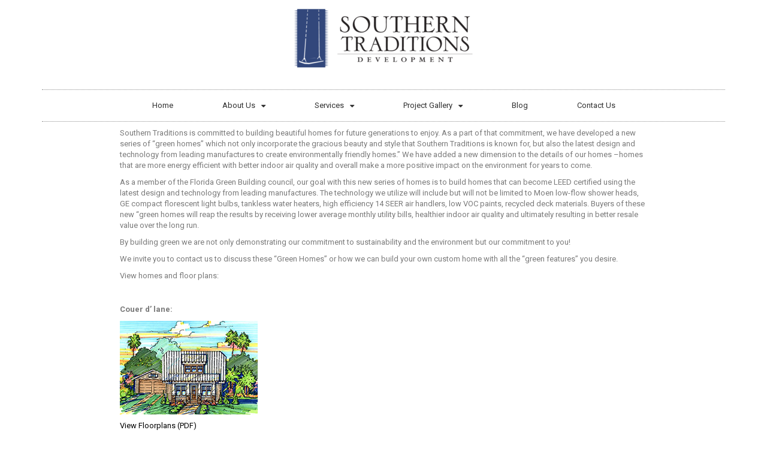

--- FILE ---
content_type: text/html; charset=UTF-8
request_url: https://www.southerntraditionsdev.com/our-homes/green-homes/
body_size: 11215
content:
<!DOCTYPE html>
<html lang="en">
<head>
	<meta charset="UTF-8">
	<meta name="viewport" content="width=device-width, initial-scale=1.0, viewport-fit=cover" />		<title>Green Homes &#8211; Southern Traditions Development</title>
<meta name='robots' content='max-image-preview:large' />
<link rel='dns-prefetch' href='//fonts.googleapis.com' />
<link href='https://fonts.gstatic.com' crossorigin rel='preconnect' />
<link rel="alternate" type="application/rss+xml" title="Southern Traditions Development &raquo; Feed" href="https://www.southerntraditionsdev.com/feed/" />
<link rel="alternate" type="application/rss+xml" title="Southern Traditions Development &raquo; Comments Feed" href="https://www.southerntraditionsdev.com/comments/feed/" />
<script type="text/javascript">
window._wpemojiSettings = {"baseUrl":"https:\/\/s.w.org\/images\/core\/emoji\/14.0.0\/72x72\/","ext":".png","svgUrl":"https:\/\/s.w.org\/images\/core\/emoji\/14.0.0\/svg\/","svgExt":".svg","source":{"concatemoji":"https:\/\/www.southerntraditionsdev.com\/wp-includes\/js\/wp-emoji-release.min.js?ver=6.1.9"}};
/*! This file is auto-generated */
!function(e,a,t){var n,r,o,i=a.createElement("canvas"),p=i.getContext&&i.getContext("2d");function s(e,t){var a=String.fromCharCode,e=(p.clearRect(0,0,i.width,i.height),p.fillText(a.apply(this,e),0,0),i.toDataURL());return p.clearRect(0,0,i.width,i.height),p.fillText(a.apply(this,t),0,0),e===i.toDataURL()}function c(e){var t=a.createElement("script");t.src=e,t.defer=t.type="text/javascript",a.getElementsByTagName("head")[0].appendChild(t)}for(o=Array("flag","emoji"),t.supports={everything:!0,everythingExceptFlag:!0},r=0;r<o.length;r++)t.supports[o[r]]=function(e){if(p&&p.fillText)switch(p.textBaseline="top",p.font="600 32px Arial",e){case"flag":return s([127987,65039,8205,9895,65039],[127987,65039,8203,9895,65039])?!1:!s([55356,56826,55356,56819],[55356,56826,8203,55356,56819])&&!s([55356,57332,56128,56423,56128,56418,56128,56421,56128,56430,56128,56423,56128,56447],[55356,57332,8203,56128,56423,8203,56128,56418,8203,56128,56421,8203,56128,56430,8203,56128,56423,8203,56128,56447]);case"emoji":return!s([129777,127995,8205,129778,127999],[129777,127995,8203,129778,127999])}return!1}(o[r]),t.supports.everything=t.supports.everything&&t.supports[o[r]],"flag"!==o[r]&&(t.supports.everythingExceptFlag=t.supports.everythingExceptFlag&&t.supports[o[r]]);t.supports.everythingExceptFlag=t.supports.everythingExceptFlag&&!t.supports.flag,t.DOMReady=!1,t.readyCallback=function(){t.DOMReady=!0},t.supports.everything||(n=function(){t.readyCallback()},a.addEventListener?(a.addEventListener("DOMContentLoaded",n,!1),e.addEventListener("load",n,!1)):(e.attachEvent("onload",n),a.attachEvent("onreadystatechange",function(){"complete"===a.readyState&&t.readyCallback()})),(e=t.source||{}).concatemoji?c(e.concatemoji):e.wpemoji&&e.twemoji&&(c(e.twemoji),c(e.wpemoji)))}(window,document,window._wpemojiSettings);
</script>
<style type="text/css">
img.wp-smiley,
img.emoji {
	display: inline !important;
	border: none !important;
	box-shadow: none !important;
	height: 1em !important;
	width: 1em !important;
	margin: 0 0.07em !important;
	vertical-align: -0.1em !important;
	background: none !important;
	padding: 0 !important;
}
</style>
	<style id='filebird-block-filebird-gallery-style-inline-css' type='text/css'>
ul.filebird-block-filebird-gallery{margin:auto!important;padding:0!important;width:100%}ul.filebird-block-filebird-gallery.layout-grid{display:grid;grid-gap:20px;align-items:stretch;grid-template-columns:repeat(var(--columns),1fr);justify-items:stretch}ul.filebird-block-filebird-gallery.layout-grid li img{border:1px solid #ccc;box-shadow:2px 2px 6px 0 rgba(0,0,0,.3);height:100%;max-width:100%;-o-object-fit:cover;object-fit:cover;width:100%}ul.filebird-block-filebird-gallery.layout-masonry{-moz-column-count:var(--columns);-moz-column-gap:var(--space);column-gap:var(--space);-moz-column-width:var(--min-width);columns:var(--min-width) var(--columns);display:block;overflow:auto}ul.filebird-block-filebird-gallery.layout-masonry li{margin-bottom:var(--space)}ul.filebird-block-filebird-gallery li{list-style:none}ul.filebird-block-filebird-gallery li figure{height:100%;margin:0;padding:0;position:relative;width:100%}ul.filebird-block-filebird-gallery li figure figcaption{background:linear-gradient(0deg,rgba(0,0,0,.7),rgba(0,0,0,.3) 70%,transparent);bottom:0;box-sizing:border-box;color:#fff;font-size:.8em;margin:0;max-height:100%;overflow:auto;padding:3em .77em .7em;position:absolute;text-align:center;width:100%;z-index:2}ul.filebird-block-filebird-gallery li figure figcaption a{color:inherit}

</style>
<link rel='stylesheet' id='classic-theme-styles-css' href='https://www.southerntraditionsdev.com/wp-includes/css/classic-themes.min.css?ver=1' type='text/css' media='all' />
<style id='global-styles-inline-css' type='text/css'>
body{--wp--preset--color--black: #000000;--wp--preset--color--cyan-bluish-gray: #abb8c3;--wp--preset--color--white: #ffffff;--wp--preset--color--pale-pink: #f78da7;--wp--preset--color--vivid-red: #cf2e2e;--wp--preset--color--luminous-vivid-orange: #ff6900;--wp--preset--color--luminous-vivid-amber: #fcb900;--wp--preset--color--light-green-cyan: #7bdcb5;--wp--preset--color--vivid-green-cyan: #00d084;--wp--preset--color--pale-cyan-blue: #8ed1fc;--wp--preset--color--vivid-cyan-blue: #0693e3;--wp--preset--color--vivid-purple: #9b51e0;--wp--preset--gradient--vivid-cyan-blue-to-vivid-purple: linear-gradient(135deg,rgba(6,147,227,1) 0%,rgb(155,81,224) 100%);--wp--preset--gradient--light-green-cyan-to-vivid-green-cyan: linear-gradient(135deg,rgb(122,220,180) 0%,rgb(0,208,130) 100%);--wp--preset--gradient--luminous-vivid-amber-to-luminous-vivid-orange: linear-gradient(135deg,rgba(252,185,0,1) 0%,rgba(255,105,0,1) 100%);--wp--preset--gradient--luminous-vivid-orange-to-vivid-red: linear-gradient(135deg,rgba(255,105,0,1) 0%,rgb(207,46,46) 100%);--wp--preset--gradient--very-light-gray-to-cyan-bluish-gray: linear-gradient(135deg,rgb(238,238,238) 0%,rgb(169,184,195) 100%);--wp--preset--gradient--cool-to-warm-spectrum: linear-gradient(135deg,rgb(74,234,220) 0%,rgb(151,120,209) 20%,rgb(207,42,186) 40%,rgb(238,44,130) 60%,rgb(251,105,98) 80%,rgb(254,248,76) 100%);--wp--preset--gradient--blush-light-purple: linear-gradient(135deg,rgb(255,206,236) 0%,rgb(152,150,240) 100%);--wp--preset--gradient--blush-bordeaux: linear-gradient(135deg,rgb(254,205,165) 0%,rgb(254,45,45) 50%,rgb(107,0,62) 100%);--wp--preset--gradient--luminous-dusk: linear-gradient(135deg,rgb(255,203,112) 0%,rgb(199,81,192) 50%,rgb(65,88,208) 100%);--wp--preset--gradient--pale-ocean: linear-gradient(135deg,rgb(255,245,203) 0%,rgb(182,227,212) 50%,rgb(51,167,181) 100%);--wp--preset--gradient--electric-grass: linear-gradient(135deg,rgb(202,248,128) 0%,rgb(113,206,126) 100%);--wp--preset--gradient--midnight: linear-gradient(135deg,rgb(2,3,129) 0%,rgb(40,116,252) 100%);--wp--preset--font-size--small: 13px;--wp--preset--font-size--medium: 20px;--wp--preset--font-size--large: 36px;--wp--preset--font-size--x-large: 42px;--wp--preset--font-family--yeseva-one: Yeseva One;--wp--preset--font-family--abril-fatface: Abril Fatface;--wp--preset--spacing--20: 0.44rem;--wp--preset--spacing--30: 0.67rem;--wp--preset--spacing--40: 1rem;--wp--preset--spacing--50: 1.5rem;--wp--preset--spacing--60: 2.25rem;--wp--preset--spacing--70: 3.38rem;--wp--preset--spacing--80: 5.06rem;--wp--preset--shadow--natural: 6px 6px 9px rgba(0, 0, 0, 0.2);--wp--preset--shadow--deep: 12px 12px 50px rgba(0, 0, 0, 0.4);--wp--preset--shadow--sharp: 6px 6px 0px rgba(0, 0, 0, 0.2);--wp--preset--shadow--outlined: 6px 6px 0px -3px rgba(255, 255, 255, 1), 6px 6px rgba(0, 0, 0, 1);--wp--preset--shadow--crisp: 6px 6px 0px rgba(0, 0, 0, 1);}:where(.is-layout-flex){gap: 0.5em;}:where(.is-layout-grid){gap: 0.5em;}body .is-layout-flow > .alignleft{float: left;margin-inline-start: 0;margin-inline-end: 2em;}body .is-layout-flow > .alignright{float: right;margin-inline-start: 2em;margin-inline-end: 0;}body .is-layout-flow > .aligncenter{margin-left: auto !important;margin-right: auto !important;}body .is-layout-constrained > .alignleft{float: left;margin-inline-start: 0;margin-inline-end: 2em;}body .is-layout-constrained > .alignright{float: right;margin-inline-start: 2em;margin-inline-end: 0;}body .is-layout-constrained > .aligncenter{margin-left: auto !important;margin-right: auto !important;}body .is-layout-constrained > :where(:not(.alignleft):not(.alignright):not(.alignfull)){max-width: var(--wp--style--global--content-size);margin-left: auto !important;margin-right: auto !important;}body .is-layout-constrained > .alignwide{max-width: var(--wp--style--global--wide-size);}body .is-layout-flex{display: flex;}body .is-layout-flex{flex-wrap: wrap;align-items: center;}body .is-layout-flex > *{margin: 0;}body .is-layout-grid{display: grid;}body .is-layout-grid > *{margin: 0;}:where(.wp-block-columns.is-layout-flex){gap: 2em;}:where(.wp-block-columns.is-layout-grid){gap: 2em;}:where(.wp-block-post-template.is-layout-flex){gap: 1.25em;}:where(.wp-block-post-template.is-layout-grid){gap: 1.25em;}.has-black-color{color: var(--wp--preset--color--black) !important;}.has-cyan-bluish-gray-color{color: var(--wp--preset--color--cyan-bluish-gray) !important;}.has-white-color{color: var(--wp--preset--color--white) !important;}.has-pale-pink-color{color: var(--wp--preset--color--pale-pink) !important;}.has-vivid-red-color{color: var(--wp--preset--color--vivid-red) !important;}.has-luminous-vivid-orange-color{color: var(--wp--preset--color--luminous-vivid-orange) !important;}.has-luminous-vivid-amber-color{color: var(--wp--preset--color--luminous-vivid-amber) !important;}.has-light-green-cyan-color{color: var(--wp--preset--color--light-green-cyan) !important;}.has-vivid-green-cyan-color{color: var(--wp--preset--color--vivid-green-cyan) !important;}.has-pale-cyan-blue-color{color: var(--wp--preset--color--pale-cyan-blue) !important;}.has-vivid-cyan-blue-color{color: var(--wp--preset--color--vivid-cyan-blue) !important;}.has-vivid-purple-color{color: var(--wp--preset--color--vivid-purple) !important;}.has-black-background-color{background-color: var(--wp--preset--color--black) !important;}.has-cyan-bluish-gray-background-color{background-color: var(--wp--preset--color--cyan-bluish-gray) !important;}.has-white-background-color{background-color: var(--wp--preset--color--white) !important;}.has-pale-pink-background-color{background-color: var(--wp--preset--color--pale-pink) !important;}.has-vivid-red-background-color{background-color: var(--wp--preset--color--vivid-red) !important;}.has-luminous-vivid-orange-background-color{background-color: var(--wp--preset--color--luminous-vivid-orange) !important;}.has-luminous-vivid-amber-background-color{background-color: var(--wp--preset--color--luminous-vivid-amber) !important;}.has-light-green-cyan-background-color{background-color: var(--wp--preset--color--light-green-cyan) !important;}.has-vivid-green-cyan-background-color{background-color: var(--wp--preset--color--vivid-green-cyan) !important;}.has-pale-cyan-blue-background-color{background-color: var(--wp--preset--color--pale-cyan-blue) !important;}.has-vivid-cyan-blue-background-color{background-color: var(--wp--preset--color--vivid-cyan-blue) !important;}.has-vivid-purple-background-color{background-color: var(--wp--preset--color--vivid-purple) !important;}.has-black-border-color{border-color: var(--wp--preset--color--black) !important;}.has-cyan-bluish-gray-border-color{border-color: var(--wp--preset--color--cyan-bluish-gray) !important;}.has-white-border-color{border-color: var(--wp--preset--color--white) !important;}.has-pale-pink-border-color{border-color: var(--wp--preset--color--pale-pink) !important;}.has-vivid-red-border-color{border-color: var(--wp--preset--color--vivid-red) !important;}.has-luminous-vivid-orange-border-color{border-color: var(--wp--preset--color--luminous-vivid-orange) !important;}.has-luminous-vivid-amber-border-color{border-color: var(--wp--preset--color--luminous-vivid-amber) !important;}.has-light-green-cyan-border-color{border-color: var(--wp--preset--color--light-green-cyan) !important;}.has-vivid-green-cyan-border-color{border-color: var(--wp--preset--color--vivid-green-cyan) !important;}.has-pale-cyan-blue-border-color{border-color: var(--wp--preset--color--pale-cyan-blue) !important;}.has-vivid-cyan-blue-border-color{border-color: var(--wp--preset--color--vivid-cyan-blue) !important;}.has-vivid-purple-border-color{border-color: var(--wp--preset--color--vivid-purple) !important;}.has-vivid-cyan-blue-to-vivid-purple-gradient-background{background: var(--wp--preset--gradient--vivid-cyan-blue-to-vivid-purple) !important;}.has-light-green-cyan-to-vivid-green-cyan-gradient-background{background: var(--wp--preset--gradient--light-green-cyan-to-vivid-green-cyan) !important;}.has-luminous-vivid-amber-to-luminous-vivid-orange-gradient-background{background: var(--wp--preset--gradient--luminous-vivid-amber-to-luminous-vivid-orange) !important;}.has-luminous-vivid-orange-to-vivid-red-gradient-background{background: var(--wp--preset--gradient--luminous-vivid-orange-to-vivid-red) !important;}.has-very-light-gray-to-cyan-bluish-gray-gradient-background{background: var(--wp--preset--gradient--very-light-gray-to-cyan-bluish-gray) !important;}.has-cool-to-warm-spectrum-gradient-background{background: var(--wp--preset--gradient--cool-to-warm-spectrum) !important;}.has-blush-light-purple-gradient-background{background: var(--wp--preset--gradient--blush-light-purple) !important;}.has-blush-bordeaux-gradient-background{background: var(--wp--preset--gradient--blush-bordeaux) !important;}.has-luminous-dusk-gradient-background{background: var(--wp--preset--gradient--luminous-dusk) !important;}.has-pale-ocean-gradient-background{background: var(--wp--preset--gradient--pale-ocean) !important;}.has-electric-grass-gradient-background{background: var(--wp--preset--gradient--electric-grass) !important;}.has-midnight-gradient-background{background: var(--wp--preset--gradient--midnight) !important;}.has-small-font-size{font-size: var(--wp--preset--font-size--small) !important;}.has-medium-font-size{font-size: var(--wp--preset--font-size--medium) !important;}.has-large-font-size{font-size: var(--wp--preset--font-size--large) !important;}.has-x-large-font-size{font-size: var(--wp--preset--font-size--x-large) !important;}.has-yeseva-one-font-family{font-family: var(--wp--preset--font-family--yeseva-one) !important;}.has-abril-fatface-font-family{font-family: var(--wp--preset--font-family--abril-fatface) !important;}
:where(.wp-block-columns.is-layout-flex){gap: 2em;}:where(.wp-block-columns.is-layout-grid){gap: 2em;}
.wp-block-pullquote{font-size: 1.5em;line-height: 1.6;}
.wp-block-navigation a:where(:not(.wp-element-button)){color: inherit;}
:where(.wp-block-post-template.is-layout-flex){gap: 1.25em;}:where(.wp-block-post-template.is-layout-grid){gap: 1.25em;}
</style>
<link rel='stylesheet' id='kale-fonts-css' href='https://fonts.googleapis.com/css?family=Montserrat%3A400%2C700%7CLato%3A400%2C700%2C300%2C300italic%2C400italic%2C700italic%7CRaleway%3A200%7CCaveat&#038;subset=latin%2Clatin-ext' type='text/css' media='all' />
<link rel='stylesheet' id='bootstrap-css' href='https://www.southerntraditionsdev.com/wp-content/themes/kale/assets/css/bootstrap.min.css?ver=6.1.9' type='text/css' media='all' />
<link rel='stylesheet' id='bootstrap-select-css' href='https://www.southerntraditionsdev.com/wp-content/themes/kale/assets/css/bootstrap-select.min.css?ver=6.1.9' type='text/css' media='all' />
<link rel='stylesheet' id='smartmenus-bootstrap-css' href='https://www.southerntraditionsdev.com/wp-content/themes/kale/assets/css/jquery.smartmenus.bootstrap.css?ver=6.1.9' type='text/css' media='all' />
<link rel='stylesheet' id='fontawesome-css' href='https://www.southerntraditionsdev.com/wp-content/themes/kale/assets/css/fontawesome.min.css?ver=6.1.9' type='text/css' media='all' />
<link rel='stylesheet' id='fontawesome-all-css' href='https://www.southerntraditionsdev.com/wp-content/themes/kale/assets/css/all.min.css?ver=6.1.9' type='text/css' media='all' />
<link rel='stylesheet' id='owl-carousel-css' href='https://www.southerntraditionsdev.com/wp-content/themes/kale/assets/css/owl.carousel.css?ver=6.1.9' type='text/css' media='all' />
<link rel='stylesheet' id='kale-style-css' href='https://www.southerntraditionsdev.com/wp-content/themes/kale/style.css?ver=6.1.9' type='text/css' media='all' />
<link rel='stylesheet' id='elementor-icons-css' href='https://www.southerntraditionsdev.com/wp-content/plugins/elementor/assets/lib/eicons/css/elementor-icons.min.css?ver=5.30.0' type='text/css' media='all' />
<link rel='stylesheet' id='elementor-frontend-css' href='https://www.southerntraditionsdev.com/wp-content/plugins/elementor/assets/css/frontend.min.css?ver=3.23.4' type='text/css' media='all' />
<link rel='stylesheet' id='swiper-css' href='https://www.southerntraditionsdev.com/wp-content/plugins/elementor/assets/lib/swiper/v8/css/swiper.min.css?ver=8.4.5' type='text/css' media='all' />
<link rel='stylesheet' id='elementor-post-680-css' href='https://www.southerntraditionsdev.com/wp-content/uploads/elementor/css/post-680.css?ver=1678797682' type='text/css' media='all' />
<link rel='stylesheet' id='elementor-pro-css' href='https://www.southerntraditionsdev.com/wp-content/plugins/elementor-pro/assets/css/frontend.min.css?ver=3.10.3' type='text/css' media='all' />
<link rel='stylesheet' id='font-awesome-css' href='https://www.southerntraditionsdev.com/wp-content/plugins/elementor/assets/lib/font-awesome/css/font-awesome.min.css?ver=4.7.0' type='text/css' media='all' />
<link rel='stylesheet' id='elementor-global-css' href='https://www.southerntraditionsdev.com/wp-content/uploads/elementor/css/global.css?ver=1678797684' type='text/css' media='all' />
<link rel='stylesheet' id='elementor-post-37-css' href='https://www.southerntraditionsdev.com/wp-content/uploads/elementor/css/post-37.css?ver=1678880262' type='text/css' media='all' />
<link rel='stylesheet' id='elementor-post-609-css' href='https://www.southerntraditionsdev.com/wp-content/uploads/elementor/css/post-609.css?ver=1678797684' type='text/css' media='all' />
<link rel='stylesheet' id='elementor-post-623-css' href='https://www.southerntraditionsdev.com/wp-content/uploads/elementor/css/post-623.css?ver=1678797684' type='text/css' media='all' />
<link rel='stylesheet' id='recent-posts-widget-with-thumbnails-public-style-css' href='https://www.southerntraditionsdev.com/wp-content/plugins/recent-posts-widget-with-thumbnails/public.css?ver=7.1.1' type='text/css' media='all' />
<link rel='stylesheet' id='tablepress-default-css' href='https://www.southerntraditionsdev.com/wp-content/plugins/tablepress/css/build/default.css?ver=2.4.4' type='text/css' media='all' />
<link rel='stylesheet' id='google-fonts-1-css' href='https://fonts.googleapis.com/css?family=Roboto%3A100%2C100italic%2C200%2C200italic%2C300%2C300italic%2C400%2C400italic%2C500%2C500italic%2C600%2C600italic%2C700%2C700italic%2C800%2C800italic%2C900%2C900italic%7CRoboto+Slab%3A100%2C100italic%2C200%2C200italic%2C300%2C300italic%2C400%2C400italic%2C500%2C500italic%2C600%2C600italic%2C700%2C700italic%2C800%2C800italic%2C900%2C900italic&#038;display=auto&#038;ver=6.1.9' type='text/css' media='all' />
<link rel="preconnect" href="https://fonts.gstatic.com/" crossorigin><!--[if lt IE 9]>
<script type='text/javascript' src='https://www.southerntraditionsdev.com/wp-content/themes/kale/assets/js/html5shiv.min.js?ver=3.7.0' id='kale-html5-js'></script>
<![endif]-->
<!--[if lt IE 9]>
<script type='text/javascript' src='https://www.southerntraditionsdev.com/wp-content/themes/kale/assets/js/respond.min.js?ver=1.3.0' id='kale-respond-js'></script>
<![endif]-->
<script type='text/javascript' src='https://www.southerntraditionsdev.com/wp-includes/js/jquery/jquery.min.js?ver=3.6.1' id='jquery-core-js'></script>
<script type='text/javascript' src='https://www.southerntraditionsdev.com/wp-includes/js/jquery/jquery-migrate.min.js?ver=3.3.2' id='jquery-migrate-js'></script>
<link rel="https://api.w.org/" href="https://www.southerntraditionsdev.com/wp-json/" /><link rel="alternate" type="application/json" href="https://www.southerntraditionsdev.com/wp-json/wp/v2/pages/37" /><link rel="EditURI" type="application/rsd+xml" title="RSD" href="https://www.southerntraditionsdev.com/xmlrpc.php?rsd" />
<link rel="wlwmanifest" type="application/wlwmanifest+xml" href="https://www.southerntraditionsdev.com/wp-includes/wlwmanifest.xml" />
<meta name="generator" content="WordPress 6.1.9" />
<link rel="canonical" href="https://www.southerntraditionsdev.com/our-homes/green-homes/" />
<link rel='shortlink' href='https://www.southerntraditionsdev.com/?p=37' />
<link rel="alternate" type="application/json+oembed" href="https://www.southerntraditionsdev.com/wp-json/oembed/1.0/embed?url=https%3A%2F%2Fwww.southerntraditionsdev.com%2Four-homes%2Fgreen-homes%2F" />
<link rel="alternate" type="text/xml+oembed" href="https://www.southerntraditionsdev.com/wp-json/oembed/1.0/embed?url=https%3A%2F%2Fwww.southerntraditionsdev.com%2Four-homes%2Fgreen-homes%2F&#038;format=xml" />
<meta name="generator" content="Elementor 3.23.4; features: additional_custom_breakpoints, e_lazyload; settings: css_print_method-external, google_font-enabled, font_display-auto">
			<style>
				.e-con.e-parent:nth-of-type(n+4):not(.e-lazyloaded):not(.e-no-lazyload),
				.e-con.e-parent:nth-of-type(n+4):not(.e-lazyloaded):not(.e-no-lazyload) * {
					background-image: none !important;
				}
				@media screen and (max-height: 1024px) {
					.e-con.e-parent:nth-of-type(n+3):not(.e-lazyloaded):not(.e-no-lazyload),
					.e-con.e-parent:nth-of-type(n+3):not(.e-lazyloaded):not(.e-no-lazyload) * {
						background-image: none !important;
					}
				}
				@media screen and (max-height: 640px) {
					.e-con.e-parent:nth-of-type(n+2):not(.e-lazyloaded):not(.e-no-lazyload),
					.e-con.e-parent:nth-of-type(n+2):not(.e-lazyloaded):not(.e-no-lazyload) * {
						background-image: none !important;
					}
				}
			</style>
			<style type="text/css" id="custom-background-css">
body.custom-background { background-color: #ffffff; }
</style>
	<style id="kirki-inline-styles"></style>	<!-- Fonts Plugin CSS - https://fontsplugin.com/ -->
	<style>
		/* Cached: December 16, 2025 at 11:40am */
/* latin-ext */
@font-face {
  font-family: 'Abril Fatface';
  font-style: normal;
  font-weight: 400;
  font-display: swap;
  src: url(https://fonts.gstatic.com/s/abrilfatface/v25/zOL64pLDlL1D99S8g8PtiKchq-lmjdLh.woff2) format('woff2');
  unicode-range: U+0100-02BA, U+02BD-02C5, U+02C7-02CC, U+02CE-02D7, U+02DD-02FF, U+0304, U+0308, U+0329, U+1D00-1DBF, U+1E00-1E9F, U+1EF2-1EFF, U+2020, U+20A0-20AB, U+20AD-20C0, U+2113, U+2C60-2C7F, U+A720-A7FF;
}
/* latin */
@font-face {
  font-family: 'Abril Fatface';
  font-style: normal;
  font-weight: 400;
  font-display: swap;
  src: url(https://fonts.gstatic.com/s/abrilfatface/v25/zOL64pLDlL1D99S8g8PtiKchq-dmjQ.woff2) format('woff2');
  unicode-range: U+0000-00FF, U+0131, U+0152-0153, U+02BB-02BC, U+02C6, U+02DA, U+02DC, U+0304, U+0308, U+0329, U+2000-206F, U+20AC, U+2122, U+2191, U+2193, U+2212, U+2215, U+FEFF, U+FFFD;
}
/* cyrillic-ext */
@font-face {
  font-family: 'Yeseva One';
  font-style: normal;
  font-weight: 400;
  font-display: swap;
  src: url(https://fonts.gstatic.com/s/yesevaone/v24/OpNJno4ck8vc-xYpwWWxliBVWyXD.woff2) format('woff2');
  unicode-range: U+0460-052F, U+1C80-1C8A, U+20B4, U+2DE0-2DFF, U+A640-A69F, U+FE2E-FE2F;
}
/* cyrillic */
@font-face {
  font-family: 'Yeseva One';
  font-style: normal;
  font-weight: 400;
  font-display: swap;
  src: url(https://fonts.gstatic.com/s/yesevaone/v24/OpNJno4ck8vc-xYpwWWxlilVWyXD.woff2) format('woff2');
  unicode-range: U+0301, U+0400-045F, U+0490-0491, U+04B0-04B1, U+2116;
}
/* vietnamese */
@font-face {
  font-family: 'Yeseva One';
  font-style: normal;
  font-weight: 400;
  font-display: swap;
  src: url(https://fonts.gstatic.com/s/yesevaone/v24/OpNJno4ck8vc-xYpwWWxliJVWyXD.woff2) format('woff2');
  unicode-range: U+0102-0103, U+0110-0111, U+0128-0129, U+0168-0169, U+01A0-01A1, U+01AF-01B0, U+0300-0301, U+0303-0304, U+0308-0309, U+0323, U+0329, U+1EA0-1EF9, U+20AB;
}
/* latin-ext */
@font-face {
  font-family: 'Yeseva One';
  font-style: normal;
  font-weight: 400;
  font-display: swap;
  src: url(https://fonts.gstatic.com/s/yesevaone/v24/OpNJno4ck8vc-xYpwWWxliNVWyXD.woff2) format('woff2');
  unicode-range: U+0100-02BA, U+02BD-02C5, U+02C7-02CC, U+02CE-02D7, U+02DD-02FF, U+0304, U+0308, U+0329, U+1D00-1DBF, U+1E00-1E9F, U+1EF2-1EFF, U+2020, U+20A0-20AB, U+20AD-20C0, U+2113, U+2C60-2C7F, U+A720-A7FF;
}
/* latin */
@font-face {
  font-family: 'Yeseva One';
  font-style: normal;
  font-weight: 400;
  font-display: swap;
  src: url(https://fonts.gstatic.com/s/yesevaone/v24/OpNJno4ck8vc-xYpwWWxli1VWw.woff2) format('woff2');
  unicode-range: U+0000-00FF, U+0131, U+0152-0153, U+02BB-02BC, U+02C6, U+02DA, U+02DC, U+0304, U+0308, U+0329, U+2000-206F, U+20AC, U+2122, U+2191, U+2193, U+2212, U+2215, U+FEFF, U+FFFD;
}

.wp-block-post-title, .wp-block-post-title a, .entry-title, .entry-title a, .post-title, .post-title a, .page-title, .entry-content h1, #content h1, .type-post h1, .type-page h1, .elementor h1 {
font-family: "Yeseva One";
 }
.entry-content h6, .post-content h6, .page-content h6, #content h6, .single-content h6 {
font-family: "Abril Fatface";
 }
	</style>
	<!-- Fonts Plugin CSS -->
	</head>
<body class="page-template page-template-elementor_header_footer page page-id-37 page-child parent-pageid-5 custom-background wp-custom-logo elementor-default elementor-template-full-width elementor-kit-680 elementor-page elementor-page-37">
		<div data-elementor-type="header" data-elementor-id="609" class="elementor elementor-609 elementor-location-header">
					<div class="elementor-section-wrap">
								<section class="elementor-section elementor-top-section elementor-element elementor-element-2d46444d elementor-section-content-middle elementor-section-boxed elementor-section-height-default elementor-section-height-default" data-id="2d46444d" data-element_type="section">
						<div class="elementor-container elementor-column-gap-no">
					<div class="elementor-column elementor-col-100 elementor-top-column elementor-element elementor-element-6e69614b" data-id="6e69614b" data-element_type="column">
			<div class="elementor-widget-wrap elementor-element-populated">
						<div class="elementor-element elementor-element-6fb573d elementor-widget elementor-widget-theme-site-logo elementor-widget-image" data-id="6fb573d" data-element_type="widget" data-widget_type="theme-site-logo.default">
				<div class="elementor-widget-container">
														<a href="https://www.southerntraditionsdev.com">
							<img width="300" height="101" src="https://www.southerntraditionsdev.com/wp-content/uploads/2018/11/logo2-300x101.png" class="attachment-medium size-medium wp-image-187" alt="" srcset="https://www.southerntraditionsdev.com/wp-content/uploads/2018/11/logo2-300x101.png 300w, https://www.southerntraditionsdev.com/wp-content/uploads/2018/11/logo2-768x258.png 768w, https://www.southerntraditionsdev.com/wp-content/uploads/2018/11/logo2-e1542161063495.png 500w" sizes="(max-width: 300px) 100vw, 300px" />								</a>
													</div>
				</div>
				<div class="elementor-element elementor-element-ad66672 elementor-nav-menu__align-center elementor-nav-menu--stretch elementor-nav-menu--dropdown-tablet elementor-nav-menu__text-align-aside elementor-nav-menu--toggle elementor-nav-menu--burger elementor-widget elementor-widget-nav-menu" data-id="ad66672" data-element_type="widget" data-settings="{&quot;full_width&quot;:&quot;stretch&quot;,&quot;layout&quot;:&quot;horizontal&quot;,&quot;submenu_icon&quot;:{&quot;value&quot;:&quot;&lt;i class=\&quot;fa fa-caret-down\&quot;&gt;&lt;\/i&gt;&quot;,&quot;library&quot;:&quot;fa-solid&quot;},&quot;toggle&quot;:&quot;burger&quot;}" data-widget_type="nav-menu.default">
				<div class="elementor-widget-container">
						<nav migration_allowed="0" migrated="0" class="elementor-nav-menu--main elementor-nav-menu__container elementor-nav-menu--layout-horizontal e--pointer-double-line e--animation-drop-in">
				<ul id="menu-1-ad66672" class="elementor-nav-menu"><li class="menu-item menu-item-type-post_type menu-item-object-page menu-item-home menu-item-privacy-policy menu-item-66"><a href="https://www.southerntraditionsdev.com/" class="elementor-item">Home</a></li>
<li class="menu-item menu-item-type-custom menu-item-object-custom menu-item-has-children menu-item-464"><a href="#" class="elementor-item elementor-item-anchor">About Us</a>
<ul class="sub-menu elementor-nav-menu--dropdown">
	<li class="menu-item menu-item-type-post_type menu-item-object-page menu-item-92"><a href="https://www.southerntraditionsdev.com/about-us/" class="elementor-sub-item">Our People</a></li>
	<li class="menu-item menu-item-type-post_type menu-item-object-page menu-item-63"><a href="https://www.southerntraditionsdev.com/23-2/" class="elementor-sub-item">Our Approach</a></li>
	<li class="menu-item menu-item-type-post_type menu-item-object-page menu-item-62"><a href="https://www.southerntraditionsdev.com/about/benefits-of-building-with-us/" class="elementor-sub-item">Benefits of Building with Us</a></li>
	<li class="menu-item menu-item-type-post_type menu-item-object-page menu-item-65"><a href="https://www.southerntraditionsdev.com/what-people-are-saying/" class="elementor-sub-item">What People Are Saying</a></li>
</ul>
</li>
<li class="menu-item menu-item-type-custom menu-item-object-custom menu-item-has-children menu-item-622"><a href="#" class="elementor-item elementor-item-anchor">Services</a>
<ul class="sub-menu elementor-nav-menu--dropdown">
	<li class="menu-item menu-item-type-post_type menu-item-object-page menu-item-71"><a href="https://www.southerntraditionsdev.com/our-homes/custom-homes/" class="elementor-sub-item">Custom Construction</a></li>
	<li class="menu-item menu-item-type-post_type menu-item-object-page menu-item-253"><a href="https://www.southerntraditionsdev.com/prebuilt-homes/" class="elementor-sub-item">COMING SOON</a></li>
	<li class="menu-item menu-item-type-post_type menu-item-object-page menu-item-260"><a href="https://www.southerntraditionsdev.com/custom-renovations/" class="elementor-sub-item">Custom Renovations</a></li>
	<li class="menu-item menu-item-type-post_type menu-item-object-page menu-item-259"><a href="https://www.southerntraditionsdev.com/backyard-bungelows/" class="elementor-sub-item">Backyard Bungalows</a></li>
</ul>
</li>
<li class="menu-item menu-item-type-custom menu-item-object-custom menu-item-has-children menu-item-520"><a href="#" class="elementor-item elementor-item-anchor">Project Gallery</a>
<ul class="sub-menu elementor-nav-menu--dropdown">
	<li class="menu-item menu-item-type-post_type menu-item-object-page menu-item-68"><a href="https://www.southerntraditionsdev.com/gallery/" class="elementor-sub-item">Gallery</a></li>
	<li class="menu-item menu-item-type-custom menu-item-object-custom menu-item-has-children menu-item-519"><a href="#" class="elementor-sub-item elementor-item-anchor">Virtual Tours</a>
	<ul class="sub-menu elementor-nav-menu--dropdown">
		<li class="menu-item menu-item-type-custom menu-item-object-custom menu-item-1045"><a href="https://my.matterport.com/show/?m=1Lixyn44raG" class="elementor-sub-item">Carl Terrace</a></li>
		<li class="menu-item menu-item-type-custom menu-item-object-custom menu-item-769"><a href="https://my.matterport.com/show/?m=HSDU2nhH5Lp" class="elementor-sub-item">Eastin</a></li>
		<li class="menu-item menu-item-type-custom menu-item-object-custom menu-item-767"><a href="https://my.matterport.com/show/?m=5tVj3yB3Wom" class="elementor-sub-item">2907 Helen</a></li>
		<li class="menu-item menu-item-type-custom menu-item-object-custom menu-item-770"><a href="https://my.matterport.com/show/?m=5tVj3yB3Wom" class="elementor-sub-item">Helen</a></li>
		<li class="menu-item menu-item-type-custom menu-item-object-custom menu-item-755"><a href="https://my.matterport.com/show/?m=5tVj3yB3Wom" class="elementor-sub-item">Helen Avenue</a></li>
		<li class="menu-item menu-item-type-custom menu-item-object-custom menu-item-768"><a href="https://my.matterport.com/show/?m=Gz9rdCVqeBN" class="elementor-sub-item">Stetson</a></li>
		<li class="menu-item menu-item-type-custom menu-item-object-custom menu-item-771"><a href="https://my.matterport.com/show/?m=g1gZbVMqeHW" class="elementor-sub-item">Ann Arbbor</a></li>
		<li class="menu-item menu-item-type-custom menu-item-object-custom menu-item-757"><a href="https://my.matterport.com/show/?m=Gz9rdCVqeBN" class="elementor-sub-item">Eastin Avenue Bungelow</a></li>
		<li class="menu-item menu-item-type-custom menu-item-object-custom menu-item-758"><a href="https://my.matterport.com/show/?m=4gZuzGA5QKR" class="elementor-sub-item">Yale</a></li>
		<li class="menu-item menu-item-type-custom menu-item-object-custom menu-item-756"><a href="https://my.matterport.com/show/?m=Gz9rdCVqeBN" class="elementor-sub-item">Stetson Avenue</a></li>
		<li class="menu-item menu-item-type-custom menu-item-object-custom menu-item-521"><a target="_blank" rel="noopener" href="https://my.matterport.com/show/?m=5dM7DRxPCTq" class="elementor-sub-item">2018 Depauw</a></li>
		<li class="menu-item menu-item-type-custom menu-item-object-custom menu-item-522"><a target="_blank" rel="noopener" href="https://my.matterport.com/show/?m=A5ojAhgQsbd" class="elementor-sub-item">1238 Eastin Ave</a></li>
		<li class="menu-item menu-item-type-custom menu-item-object-custom menu-item-523"><a target="_blank" rel="noopener" href="https://my.matterport.com/show/?m=4ZkSEySj9yo" class="elementor-sub-item">1244 Eastin</a></li>
		<li class="menu-item menu-item-type-custom menu-item-object-custom menu-item-524"><a target="_blank" rel="noopener" href="https://my.matterport.com/show/?m=FvDubxoTg5t" class="elementor-sub-item">1720 Oakmont</a></li>
	</ul>
</li>
</ul>
</li>
<li class="menu-item menu-item-type-post_type menu-item-object-page menu-item-249"><a href="https://www.southerntraditionsdev.com/blog/" class="elementor-item">Blog</a></li>
<li class="menu-item menu-item-type-post_type menu-item-object-page menu-item-67"><a href="https://www.southerntraditionsdev.com/contact-us/" class="elementor-item">Contact Us</a></li>
</ul>			</nav>
					<div class="elementor-menu-toggle" role="button" tabindex="0" aria-label="Menu Toggle" aria-expanded="false">
			<i aria-hidden="true" role="presentation" class="elementor-menu-toggle__icon--open eicon-menu-bar"></i><i aria-hidden="true" role="presentation" class="elementor-menu-toggle__icon--close eicon-close"></i>			<span class="elementor-screen-only">Menu</span>
		</div>
					<nav class="elementor-nav-menu--dropdown elementor-nav-menu__container" aria-hidden="true">
				<ul id="menu-2-ad66672" class="elementor-nav-menu"><li class="menu-item menu-item-type-post_type menu-item-object-page menu-item-home menu-item-privacy-policy menu-item-66"><a href="https://www.southerntraditionsdev.com/" class="elementor-item" tabindex="-1">Home</a></li>
<li class="menu-item menu-item-type-custom menu-item-object-custom menu-item-has-children menu-item-464"><a href="#" class="elementor-item elementor-item-anchor" tabindex="-1">About Us</a>
<ul class="sub-menu elementor-nav-menu--dropdown">
	<li class="menu-item menu-item-type-post_type menu-item-object-page menu-item-92"><a href="https://www.southerntraditionsdev.com/about-us/" class="elementor-sub-item" tabindex="-1">Our People</a></li>
	<li class="menu-item menu-item-type-post_type menu-item-object-page menu-item-63"><a href="https://www.southerntraditionsdev.com/23-2/" class="elementor-sub-item" tabindex="-1">Our Approach</a></li>
	<li class="menu-item menu-item-type-post_type menu-item-object-page menu-item-62"><a href="https://www.southerntraditionsdev.com/about/benefits-of-building-with-us/" class="elementor-sub-item" tabindex="-1">Benefits of Building with Us</a></li>
	<li class="menu-item menu-item-type-post_type menu-item-object-page menu-item-65"><a href="https://www.southerntraditionsdev.com/what-people-are-saying/" class="elementor-sub-item" tabindex="-1">What People Are Saying</a></li>
</ul>
</li>
<li class="menu-item menu-item-type-custom menu-item-object-custom menu-item-has-children menu-item-622"><a href="#" class="elementor-item elementor-item-anchor" tabindex="-1">Services</a>
<ul class="sub-menu elementor-nav-menu--dropdown">
	<li class="menu-item menu-item-type-post_type menu-item-object-page menu-item-71"><a href="https://www.southerntraditionsdev.com/our-homes/custom-homes/" class="elementor-sub-item" tabindex="-1">Custom Construction</a></li>
	<li class="menu-item menu-item-type-post_type menu-item-object-page menu-item-253"><a href="https://www.southerntraditionsdev.com/prebuilt-homes/" class="elementor-sub-item" tabindex="-1">COMING SOON</a></li>
	<li class="menu-item menu-item-type-post_type menu-item-object-page menu-item-260"><a href="https://www.southerntraditionsdev.com/custom-renovations/" class="elementor-sub-item" tabindex="-1">Custom Renovations</a></li>
	<li class="menu-item menu-item-type-post_type menu-item-object-page menu-item-259"><a href="https://www.southerntraditionsdev.com/backyard-bungelows/" class="elementor-sub-item" tabindex="-1">Backyard Bungalows</a></li>
</ul>
</li>
<li class="menu-item menu-item-type-custom menu-item-object-custom menu-item-has-children menu-item-520"><a href="#" class="elementor-item elementor-item-anchor" tabindex="-1">Project Gallery</a>
<ul class="sub-menu elementor-nav-menu--dropdown">
	<li class="menu-item menu-item-type-post_type menu-item-object-page menu-item-68"><a href="https://www.southerntraditionsdev.com/gallery/" class="elementor-sub-item" tabindex="-1">Gallery</a></li>
	<li class="menu-item menu-item-type-custom menu-item-object-custom menu-item-has-children menu-item-519"><a href="#" class="elementor-sub-item elementor-item-anchor" tabindex="-1">Virtual Tours</a>
	<ul class="sub-menu elementor-nav-menu--dropdown">
		<li class="menu-item menu-item-type-custom menu-item-object-custom menu-item-1045"><a href="https://my.matterport.com/show/?m=1Lixyn44raG" class="elementor-sub-item" tabindex="-1">Carl Terrace</a></li>
		<li class="menu-item menu-item-type-custom menu-item-object-custom menu-item-769"><a href="https://my.matterport.com/show/?m=HSDU2nhH5Lp" class="elementor-sub-item" tabindex="-1">Eastin</a></li>
		<li class="menu-item menu-item-type-custom menu-item-object-custom menu-item-767"><a href="https://my.matterport.com/show/?m=5tVj3yB3Wom" class="elementor-sub-item" tabindex="-1">2907 Helen</a></li>
		<li class="menu-item menu-item-type-custom menu-item-object-custom menu-item-770"><a href="https://my.matterport.com/show/?m=5tVj3yB3Wom" class="elementor-sub-item" tabindex="-1">Helen</a></li>
		<li class="menu-item menu-item-type-custom menu-item-object-custom menu-item-755"><a href="https://my.matterport.com/show/?m=5tVj3yB3Wom" class="elementor-sub-item" tabindex="-1">Helen Avenue</a></li>
		<li class="menu-item menu-item-type-custom menu-item-object-custom menu-item-768"><a href="https://my.matterport.com/show/?m=Gz9rdCVqeBN" class="elementor-sub-item" tabindex="-1">Stetson</a></li>
		<li class="menu-item menu-item-type-custom menu-item-object-custom menu-item-771"><a href="https://my.matterport.com/show/?m=g1gZbVMqeHW" class="elementor-sub-item" tabindex="-1">Ann Arbbor</a></li>
		<li class="menu-item menu-item-type-custom menu-item-object-custom menu-item-757"><a href="https://my.matterport.com/show/?m=Gz9rdCVqeBN" class="elementor-sub-item" tabindex="-1">Eastin Avenue Bungelow</a></li>
		<li class="menu-item menu-item-type-custom menu-item-object-custom menu-item-758"><a href="https://my.matterport.com/show/?m=4gZuzGA5QKR" class="elementor-sub-item" tabindex="-1">Yale</a></li>
		<li class="menu-item menu-item-type-custom menu-item-object-custom menu-item-756"><a href="https://my.matterport.com/show/?m=Gz9rdCVqeBN" class="elementor-sub-item" tabindex="-1">Stetson Avenue</a></li>
		<li class="menu-item menu-item-type-custom menu-item-object-custom menu-item-521"><a target="_blank" rel="noopener" href="https://my.matterport.com/show/?m=5dM7DRxPCTq" class="elementor-sub-item" tabindex="-1">2018 Depauw</a></li>
		<li class="menu-item menu-item-type-custom menu-item-object-custom menu-item-522"><a target="_blank" rel="noopener" href="https://my.matterport.com/show/?m=A5ojAhgQsbd" class="elementor-sub-item" tabindex="-1">1238 Eastin Ave</a></li>
		<li class="menu-item menu-item-type-custom menu-item-object-custom menu-item-523"><a target="_blank" rel="noopener" href="https://my.matterport.com/show/?m=4ZkSEySj9yo" class="elementor-sub-item" tabindex="-1">1244 Eastin</a></li>
		<li class="menu-item menu-item-type-custom menu-item-object-custom menu-item-524"><a target="_blank" rel="noopener" href="https://my.matterport.com/show/?m=FvDubxoTg5t" class="elementor-sub-item" tabindex="-1">1720 Oakmont</a></li>
	</ul>
</li>
</ul>
</li>
<li class="menu-item menu-item-type-post_type menu-item-object-page menu-item-249"><a href="https://www.southerntraditionsdev.com/blog/" class="elementor-item" tabindex="-1">Blog</a></li>
<li class="menu-item menu-item-type-post_type menu-item-object-page menu-item-67"><a href="https://www.southerntraditionsdev.com/contact-us/" class="elementor-item" tabindex="-1">Contact Us</a></li>
</ul>			</nav>
				</div>
				</div>
					</div>
		</div>
					</div>
		</section>
							</div>
				</div>
				<div data-elementor-type="wp-page" data-elementor-id="37" class="elementor elementor-37">
						<section class="elementor-section elementor-top-section elementor-element elementor-element-73db33a1 elementor-section-boxed elementor-section-height-default elementor-section-height-default" data-id="73db33a1" data-element_type="section">
						<div class="elementor-container elementor-column-gap-default">
					<div class="elementor-column elementor-col-100 elementor-top-column elementor-element elementor-element-1bdcfb2d" data-id="1bdcfb2d" data-element_type="column">
			<div class="elementor-widget-wrap elementor-element-populated">
						<div class="elementor-element elementor-element-56620c8a elementor-widget elementor-widget-text-editor" data-id="56620c8a" data-element_type="widget" data-widget_type="text-editor.default">
				<div class="elementor-widget-container">
							<p>Southern Traditions is committed to building beautiful homes for future generations to enjoy. As a part of that commitment, we have developed a new series of “green homes” which not only incorporate the gracious beauty and style that Southern Traditions is known for, but also the latest design and technology from leading manufactures to create environmentally friendly homes.” We have added a new dimension to the details of our homes &#8211;homes that are more energy efficient with better indoor air quality and overall make a more positive impact on the environment for years to come.</p><p>As a member of the Florida Green Building council, our goal with this new series of homes is to build homes that can become LEED certified using the latest design and technology from leading manufactures. The technology we utilize will include but will not be limited to Moen low-flow shower heads, GE compact florescent light bulbs, tankless water heaters, high efficiency 14 SEER air handlers, low VOC paints, recycled deck materials. Buyers of these new “green homes will reap the results by receiving lower average monthly utility bills, healthier indoor air quality and ultimately resulting in better resale value over the long run.</p><p>By building green we are not only demonstrating our commitment to sustainability and the environment but our commitment to you!</p><p>We invite you to contact us to discuss these “Green Homes” or how we can build your own custom home with all the “green features” you desire.</p><p>View homes and floor plans:</p><p><b style="color: var( --e-global-color-text ); font-family: var( --e-global-typography-text-font-family ), Sans-serif;"> </b></p><p><b style="color: var( --e-global-color-text ); font-family: var( --e-global-typography-text-font-family ), Sans-serif;">Couer d’ lane:</b></p><p><img decoding="async" src="https://www.southerntraditionsdev.com/img/img_greenhome_rend1.jpg" alt="Image" width="230" height="156" /></p><p><a href="https://www.southerntraditionsdev.com/pdf/Floorplans_01.pdf">View Floorplans (PDF)</a><br />Like the city it was named after this home was designed to preserve the past and protect the future. This 3 bedroom 3½ baths 2,600 sq ft urban style bungalow is the perfect for family living. With a bonus room upstairs there is plenty of room to play. The amenities in the home include Stainless Steele Energy Star Appliances, Solar technology, water management systems, Native Florida drought tolerant landscaping and indoor air quality management systems and eco-friendly interior design finishes.</p><p><b> </b></p><p><b>Magnolia house:</b></p><p><img decoding="async" src="https://www.southerntraditionsdev.com/img/img_greenhome_rend2.jpg" alt="Image" width="230" height="156" /></p><p><a href="https://www.southerntraditionsdev.com/pdf/Floorplans_02.pdf">View Floorplans (PDF)</a><br />This house is blooming with eco-friendly features. With 3 bedrooms and 2 1/2 baths and bonus room this 2,400 sq ft home contains the latest state of the art energy saving technology. With sustainable hardwood floors, metal roof, foam insulation, solar technology, shade producing overhangs, drought resistant landscaping, water and management system, the energy saving features of this home are so efficient your friends will only be green with envy!</p>						</div>
				</div>
					</div>
		</div>
					</div>
		</section>
				</div>
				<div data-elementor-type="footer" data-elementor-id="623" class="elementor elementor-623 elementor-location-footer">
					<div class="elementor-section-wrap">
								<footer class="elementor-section elementor-top-section elementor-element elementor-element-a14cd40 elementor-section-full_width elementor-section-stretched elementor-section-content-bottom elementor-section-height-default elementor-section-height-default" data-id="a14cd40" data-element_type="section" data-settings="{&quot;background_background&quot;:&quot;classic&quot;,&quot;stretch_section&quot;:&quot;section-stretched&quot;}">
							<div class="elementor-background-overlay"></div>
							<div class="elementor-container elementor-column-gap-default">
					<div class="elementor-column elementor-col-100 elementor-top-column elementor-element elementor-element-6102236" data-id="6102236" data-element_type="column">
			<div class="elementor-widget-wrap elementor-element-populated">
						<section class="elementor-section elementor-inner-section elementor-element elementor-element-bc952e9 elementor-section-boxed elementor-section-height-default elementor-section-height-default" data-id="bc952e9" data-element_type="section">
						<div class="elementor-container elementor-column-gap-default">
					<div class="elementor-column elementor-col-20 elementor-inner-column elementor-element elementor-element-2ed50c2" data-id="2ed50c2" data-element_type="column">
			<div class="elementor-widget-wrap elementor-element-populated">
						<div class="elementor-element elementor-element-2bbc3b0 elementor-widget elementor-widget-heading" data-id="2bbc3b0" data-element_type="widget" data-widget_type="heading.default">
				<div class="elementor-widget-container">
			<h4 class="elementor-heading-title elementor-size-default">About US</h4>		</div>
				</div>
				<div class="elementor-element elementor-element-0dbcb0f elementor-align-left elementor-icon-list--layout-traditional elementor-list-item-link-full_width elementor-widget elementor-widget-icon-list" data-id="0dbcb0f" data-element_type="widget" data-widget_type="icon-list.default">
				<div class="elementor-widget-container">
					<ul class="elementor-icon-list-items">
							<li class="elementor-icon-list-item">
											<a href="https://www.southerntraditionsdev.com/about-us/">

											<span class="elementor-icon-list-text">Our People</span>
											</a>
									</li>
								<li class="elementor-icon-list-item">
											<a href="https://www.southerntraditionsdev.com/23-2/">

											<span class="elementor-icon-list-text">Our Approach</span>
											</a>
									</li>
								<li class="elementor-icon-list-item">
											<a href="https://www.southerntraditionsdev.com/about/benefits-of-building-with-us/">

											<span class="elementor-icon-list-text">Benefits of Building with Us</span>
											</a>
									</li>
								<li class="elementor-icon-list-item">
											<a href="https://www.southerntraditionsdev.com/what-people-are-saying/">

											<span class="elementor-icon-list-text">What People Are Saying</span>
											</a>
									</li>
						</ul>
				</div>
				</div>
					</div>
		</div>
				<div class="elementor-column elementor-col-20 elementor-inner-column elementor-element elementor-element-6111199" data-id="6111199" data-element_type="column">
			<div class="elementor-widget-wrap elementor-element-populated">
						<div class="elementor-element elementor-element-d93406c elementor-widget elementor-widget-heading" data-id="d93406c" data-element_type="widget" data-widget_type="heading.default">
				<div class="elementor-widget-container">
			<h4 class="elementor-heading-title elementor-size-default">Our Homes</h4>		</div>
				</div>
				<div class="elementor-element elementor-element-c209545 elementor-align-left elementor-icon-list--layout-traditional elementor-list-item-link-full_width elementor-widget elementor-widget-icon-list" data-id="c209545" data-element_type="widget" data-widget_type="icon-list.default">
				<div class="elementor-widget-container">
					<ul class="elementor-icon-list-items">
							<li class="elementor-icon-list-item">
											<a href="https://www.southerntraditionsdev.com/our-homes/cityscape-pre-built-custom-homes/">

											<span class="elementor-icon-list-text">CityScape Homes</span>
											</a>
									</li>
								<li class="elementor-icon-list-item">
											<a href="https://www.southerntraditionsdev.com/our-homes/custom-homes/">

											<span class="elementor-icon-list-text">Custom Homes</span>
											</a>
									</li>
								<li class="elementor-icon-list-item">
											<a href="https://www.southerntraditionsdev.com/our-homes/green-homes/">

											<span class="elementor-icon-list-text">Green Homes</span>
											</a>
									</li>
								<li class="elementor-icon-list-item">
											<a href="https://www.southerntraditionsdev.com/our-homes/vision-revision-houses/">

											<span class="elementor-icon-list-text">Vision/ReVision Houses</span>
											</a>
									</li>
						</ul>
				</div>
				</div>
					</div>
		</div>
				<div class="elementor-column elementor-col-20 elementor-inner-column elementor-element elementor-element-058bb3b" data-id="058bb3b" data-element_type="column">
			<div class="elementor-widget-wrap elementor-element-populated">
						<div class="elementor-element elementor-element-31c572a elementor-widget elementor-widget-heading" data-id="31c572a" data-element_type="widget" data-widget_type="heading.default">
				<div class="elementor-widget-container">
			<h4 class="elementor-heading-title elementor-size-default">Why Orlando</h4>		</div>
				</div>
				<div class="elementor-element elementor-element-f369d85 elementor-align-left elementor-icon-list--layout-inline elementor-list-item-link-full_width elementor-widget elementor-widget-icon-list" data-id="f369d85" data-element_type="widget" data-widget_type="icon-list.default">
				<div class="elementor-widget-container">
					<ul class="elementor-icon-list-items elementor-inline-items">
							<li class="elementor-icon-list-item elementor-inline-item">
											<a href="https://www.southerntraditionsdev.com/why-orlando/">

											<span class="elementor-icon-list-text">The City Beautiful </span>
											</a>
									</li>
						</ul>
				</div>
				</div>
					</div>
		</div>
				<div class="elementor-column elementor-col-20 elementor-inner-column elementor-element elementor-element-8bd1ff3" data-id="8bd1ff3" data-element_type="column">
			<div class="elementor-widget-wrap elementor-element-populated">
						<div class="elementor-element elementor-element-85e12dd elementor-widget elementor-widget-heading" data-id="85e12dd" data-element_type="widget" data-widget_type="heading.default">
				<div class="elementor-widget-container">
			<h4 class="elementor-heading-title elementor-size-default">Contact Us</h4>		</div>
				</div>
				<div class="elementor-element elementor-element-63df286 elementor-align-left elementor-icon-list--layout-traditional elementor-list-item-link-full_width elementor-widget elementor-widget-icon-list" data-id="63df286" data-element_type="widget" data-widget_type="icon-list.default">
				<div class="elementor-widget-container">
					<ul class="elementor-icon-list-items">
							<li class="elementor-icon-list-item">
										<span class="elementor-icon-list-text">2014 Edgewater Drive #179</span>
									</li>
								<li class="elementor-icon-list-item">
										<span class="elementor-icon-list-text">Orlando FL 32804</span>
									</li>
								<li class="elementor-icon-list-item">
										<span class="elementor-icon-list-text">Phone:</span>
									</li>
								<li class="elementor-icon-list-item">
											<a href="tel:%20407-948-1051">

											<span class="elementor-icon-list-text">407-948-1051</span>
											</a>
									</li>
								<li class="elementor-icon-list-item">
											<a href="mailto:%20info@southerntraditionsdev.com">

											<span class="elementor-icon-list-text">Email: info@southerntraditionsdev.com</span>
											</a>
									</li>
						</ul>
				</div>
				</div>
					</div>
		</div>
				<div class="elementor-column elementor-col-20 elementor-inner-column elementor-element elementor-element-3c79a99" data-id="3c79a99" data-element_type="column">
			<div class="elementor-widget-wrap elementor-element-populated">
						<div class="elementor-element elementor-element-ae740b9 elementor-widget elementor-widget-heading" data-id="ae740b9" data-element_type="widget" data-widget_type="heading.default">
				<div class="elementor-widget-container">
			<h4 class="elementor-heading-title elementor-size-default">Follow Us</h4>		</div>
				</div>
				<div class="elementor-element elementor-element-395ebb2 elementor-shape-circle e-grid-align-left elementor-grid-0 elementor-widget elementor-widget-social-icons" data-id="395ebb2" data-element_type="widget" data-widget_type="social-icons.default">
				<div class="elementor-widget-container">
					<div class="elementor-social-icons-wrapper elementor-grid">
							<span class="elementor-grid-item">
					<a class="elementor-icon elementor-social-icon elementor-social-icon-facebook elementor-repeater-item-9758c9c" target="_blank">
						<span class="elementor-screen-only">Facebook</span>
													<i class="fa fa-facebook"></i>
											</a>
				</span>
							<span class="elementor-grid-item">
					<a class="elementor-icon elementor-social-icon elementor-social-icon-twitter elementor-repeater-item-b72bfac" target="_blank">
						<span class="elementor-screen-only">Twitter</span>
													<i class="fa fa-twitter"></i>
											</a>
				</span>
							<span class="elementor-grid-item">
					<a class="elementor-icon elementor-social-icon elementor-social-icon-instagram elementor-repeater-item-d550229" target="_blank">
						<span class="elementor-screen-only">Instagram</span>
													<i class="fa fa-instagram"></i>
											</a>
				</span>
					</div>
				</div>
				</div>
					</div>
		</div>
					</div>
		</section>
				<section class="elementor-section elementor-inner-section elementor-element elementor-element-3d4f16d elementor-section-content-middle elementor-section-boxed elementor-section-height-default elementor-section-height-default" data-id="3d4f16d" data-element_type="section">
						<div class="elementor-container elementor-column-gap-default">
					<div class="elementor-column elementor-col-50 elementor-inner-column elementor-element elementor-element-6c5b6c1" data-id="6c5b6c1" data-element_type="column">
			<div class="elementor-widget-wrap elementor-element-populated">
						<div class="elementor-element elementor-element-dc80719 elementor-widget elementor-widget-heading" data-id="dc80719" data-element_type="widget" data-widget_type="heading.default">
				<div class="elementor-widget-container">
			<p class="elementor-heading-title elementor-size-default">© Southern Traditions Development</p>		</div>
				</div>
					</div>
		</div>
				<div class="elementor-column elementor-col-50 elementor-inner-column elementor-element elementor-element-67f5422" data-id="67f5422" data-element_type="column">
			<div class="elementor-widget-wrap elementor-element-populated">
						<div class="elementor-element elementor-element-33d0c4a elementor-widget elementor-widget-heading" data-id="33d0c4a" data-element_type="widget" data-widget_type="heading.default">
				<div class="elementor-widget-container">
			<p class="elementor-heading-title elementor-size-default">Made by Blue August</p>		</div>
				</div>
					</div>
		</div>
					</div>
		</section>
					</div>
		</div>
					</div>
		</footer>
							</div>
				</div>
		
			<script type='text/javascript'>
				const lazyloadRunObserver = () => {
					const lazyloadBackgrounds = document.querySelectorAll( `.e-con.e-parent:not(.e-lazyloaded)` );
					const lazyloadBackgroundObserver = new IntersectionObserver( ( entries ) => {
						entries.forEach( ( entry ) => {
							if ( entry.isIntersecting ) {
								let lazyloadBackground = entry.target;
								if( lazyloadBackground ) {
									lazyloadBackground.classList.add( 'e-lazyloaded' );
								}
								lazyloadBackgroundObserver.unobserve( entry.target );
							}
						});
					}, { rootMargin: '200px 0px 200px 0px' } );
					lazyloadBackgrounds.forEach( ( lazyloadBackground ) => {
						lazyloadBackgroundObserver.observe( lazyloadBackground );
					} );
				};
				const events = [
					'DOMContentLoaded',
					'elementor/lazyload/observe',
				];
				events.forEach( ( event ) => {
					document.addEventListener( event, lazyloadRunObserver );
				} );
			</script>
			<script type='text/javascript' src='https://www.southerntraditionsdev.com/wp-content/themes/kale/assets/js/bootstrap.min.js?ver=6.1.9' id='bootstrap-js'></script>
<script type='text/javascript' src='https://www.southerntraditionsdev.com/wp-content/themes/kale/assets/js/bootstrap-select.min.js?ver=6.1.9' id='bootstrap-select-js'></script>
<script type='text/javascript' src='https://www.southerntraditionsdev.com/wp-content/plugins/elementor-pro/assets/lib/smartmenus/jquery.smartmenus.min.js?ver=1.0.1' id='smartmenus-js'></script>
<script type='text/javascript' src='https://www.southerntraditionsdev.com/wp-content/themes/kale/assets/js/jquery.smartmenus.bootstrap.js?ver=6.1.9' id='smartmenus-bootstrap-js'></script>
<script type='text/javascript' src='https://www.southerntraditionsdev.com/wp-content/themes/kale/assets/js/owl.carousel.min.js?ver=6.1.9' id='owl-carousel-js'></script>
<script type='text/javascript' src='https://www.southerntraditionsdev.com/wp-content/themes/kale/assets/js/kale.js?ver=6.1.9' id='kale-js-js'></script>
<script type='text/javascript' src='https://www.southerntraditionsdev.com/wp-content/plugins/elementor-pro/assets/js/webpack-pro.runtime.min.js?ver=3.10.3' id='elementor-pro-webpack-runtime-js'></script>
<script type='text/javascript' src='https://www.southerntraditionsdev.com/wp-content/plugins/elementor/assets/js/webpack.runtime.min.js?ver=3.23.4' id='elementor-webpack-runtime-js'></script>
<script type='text/javascript' src='https://www.southerntraditionsdev.com/wp-content/plugins/elementor/assets/js/frontend-modules.min.js?ver=3.23.4' id='elementor-frontend-modules-js'></script>
<script type='text/javascript' src='https://www.southerntraditionsdev.com/wp-includes/js/dist/vendor/regenerator-runtime.min.js?ver=0.13.9' id='regenerator-runtime-js'></script>
<script type='text/javascript' src='https://www.southerntraditionsdev.com/wp-content/plugins/gutenberg/build/vendors/inert-polyfill.min.js?ver=6.1.9' id='wp-inert-polyfill-js'></script>
<script type='text/javascript' src='https://www.southerntraditionsdev.com/wp-includes/js/dist/vendor/wp-polyfill.min.js?ver=3.15.0' id='wp-polyfill-js'></script>
<script type='text/javascript' src='https://www.southerntraditionsdev.com/wp-content/plugins/gutenberg/build/hooks/index.min.js?ver=3aee234ea7807d8d70bc' id='wp-hooks-js'></script>
<script type='text/javascript' src='https://www.southerntraditionsdev.com/wp-content/plugins/gutenberg/build/i18n/index.min.js?ver=5baa98e4345eccc97e24' id='wp-i18n-js'></script>
<script type='text/javascript' id='wp-i18n-js-after'>
wp.i18n.setLocaleData( { 'text direction\u0004ltr': [ 'ltr' ] } );
</script>
<script type='text/javascript' id='elementor-pro-frontend-js-before'>
var ElementorProFrontendConfig = {"ajaxurl":"https:\/\/www.southerntraditionsdev.com\/wp-admin\/admin-ajax.php","nonce":"b7bc9e32ad","urls":{"assets":"https:\/\/www.southerntraditionsdev.com\/wp-content\/plugins\/elementor-pro\/assets\/","rest":"https:\/\/www.southerntraditionsdev.com\/wp-json\/"},"shareButtonsNetworks":{"facebook":{"title":"Facebook","has_counter":true},"twitter":{"title":"Twitter"},"linkedin":{"title":"LinkedIn","has_counter":true},"pinterest":{"title":"Pinterest","has_counter":true},"reddit":{"title":"Reddit","has_counter":true},"vk":{"title":"VK","has_counter":true},"odnoklassniki":{"title":"OK","has_counter":true},"tumblr":{"title":"Tumblr"},"digg":{"title":"Digg"},"skype":{"title":"Skype"},"stumbleupon":{"title":"StumbleUpon","has_counter":true},"mix":{"title":"Mix"},"telegram":{"title":"Telegram"},"pocket":{"title":"Pocket","has_counter":true},"xing":{"title":"XING","has_counter":true},"whatsapp":{"title":"WhatsApp"},"email":{"title":"Email"},"print":{"title":"Print"}},
"facebook_sdk":{"lang":"en","app_id":""},"lottie":{"defaultAnimationUrl":"https:\/\/www.southerntraditionsdev.com\/wp-content\/plugins\/elementor-pro\/modules\/lottie\/assets\/animations\/default.json"}};
</script>
<script type='text/javascript' src='https://www.southerntraditionsdev.com/wp-content/plugins/elementor-pro/assets/js/frontend.min.js?ver=3.10.3' id='elementor-pro-frontend-js'></script>
<script type='text/javascript' src='https://www.southerntraditionsdev.com/wp-content/plugins/elementor/assets/lib/waypoints/waypoints.min.js?ver=4.0.2' id='elementor-waypoints-js'></script>
<script type='text/javascript' src='https://www.southerntraditionsdev.com/wp-includes/js/jquery/ui/core.min.js?ver=1.13.2' id='jquery-ui-core-js'></script>
<script type='text/javascript' id='elementor-frontend-js-before'>
var elementorFrontendConfig = {"environmentMode":{"edit":false,"wpPreview":false,"isScriptDebug":false},"i18n":{"shareOnFacebook":"Share on Facebook","shareOnTwitter":"Share on Twitter","pinIt":"Pin it","download":"Download","downloadImage":"Download image","fullscreen":"Fullscreen","zoom":"Zoom","share":"Share","playVideo":"Play Video","previous":"Previous","next":"Next","close":"Close","a11yCarouselWrapperAriaLabel":"Carousel | Horizontal scrolling: Arrow Left & Right","a11yCarouselPrevSlideMessage":"Previous slide","a11yCarouselNextSlideMessage":"Next slide","a11yCarouselFirstSlideMessage":"This is the first slide","a11yCarouselLastSlideMessage":"This is the last slide","a11yCarouselPaginationBulletMessage":"Go to slide"},"is_rtl":false,"breakpoints":{"xs":0,"sm":480,"md":768,"lg":1025,"xl":1440,"xxl":1600},"responsive":{"breakpoints":{"mobile":{"label":"Mobile Portrait","value":767,"default_value":767,"direction":"max","is_enabled":true},"mobile_extra":{"label":"Mobile Landscape","value":880,"default_value":880,"direction":"max","is_enabled":false},"tablet":{"label":"Tablet Portrait","value":1024,"default_value":1024,"direction":"max","is_enabled":true},"tablet_extra":{"label":"Tablet Landscape","value":1200,"default_value":1200,"direction":"max","is_enabled":false},"laptop":{"label":"Laptop","value":1366,"default_value":1366,"direction":"max","is_enabled":false},"widescreen":{"label":"Widescreen","value":2400,"default_value":2400,"direction":"min","is_enabled":false}}},
"version":"3.23.4","is_static":false,"experimentalFeatures":{"additional_custom_breakpoints":true,"container_grid":true,"e_swiper_latest":true,"e_nested_atomic_repeaters":true,"e_onboarding":true,"theme_builder_v2":true,"home_screen":true,"ai-layout":true,"landing-pages":true,"e_lazyload":true,"page-transitions":true,"notes":true,"form-submissions":true,"e_scroll_snap":true},"urls":{"assets":"https:\/\/www.southerntraditionsdev.com\/wp-content\/plugins\/elementor\/assets\/","ajaxurl":"https:\/\/www.southerntraditionsdev.com\/wp-admin\/admin-ajax.php"},"nonces":{"floatingButtonsClickTracking":"dd8ed9ca05"},"swiperClass":"swiper","settings":{"page":[],"editorPreferences":[]},"kit":{"active_breakpoints":["viewport_mobile","viewport_tablet"],"global_image_lightbox":"yes","lightbox_enable_counter":"yes","lightbox_enable_fullscreen":"yes","lightbox_enable_zoom":"yes","lightbox_enable_share":"yes","lightbox_title_src":"title","lightbox_description_src":"description"},"post":{"id":37,"title":"Green%20Homes%20%E2%80%93%20Southern%20Traditions%20Development","excerpt":"","featuredImage":false}};
</script>
<script type='text/javascript' src='https://www.southerntraditionsdev.com/wp-content/plugins/elementor/assets/js/frontend.min.js?ver=3.23.4' id='elementor-frontend-js'></script>
<script type='text/javascript' src='https://www.southerntraditionsdev.com/wp-content/plugins/elementor-pro/assets/js/preloaded-elements-handlers.min.js?ver=3.10.3' id='pro-preloaded-elements-handlers-js'></script>

</body>
</html>


--- FILE ---
content_type: text/css
request_url: https://www.southerntraditionsdev.com/wp-content/uploads/elementor/css/post-37.css?ver=1678880262
body_size: -102
content:
.elementor-37 .elementor-element.elementor-element-73db33a1 > .elementor-container{max-width:900px;}

--- FILE ---
content_type: text/css
request_url: https://www.southerntraditionsdev.com/wp-content/uploads/elementor/css/post-609.css?ver=1678797684
body_size: 254
content:
.elementor-609 .elementor-element.elementor-element-2d46444d > .elementor-container > .elementor-row > .elementor-column > .elementor-column-wrap > .elementor-widget-wrap{align-content:center;align-items:center;}.elementor-609 .elementor-element.elementor-element-6e69614b > .elementor-element-populated{margin:0px 0px 0px 0px;--e-column-margin-right:0px;--e-column-margin-left:0px;}.elementor-609 .elementor-element.elementor-element-6e69614b > .elementor-element-populated > .elementor-widget-wrap{padding:0px 0px 0px 0px;}.elementor-609 .elementor-element.elementor-element-6fb573d > .elementor-widget-container{padding:14px 14px 14px 14px;}.elementor-609 .elementor-element.elementor-element-ad66672 .elementor-menu-toggle{margin:0 auto;background-color:rgba(0,0,0,0);}.elementor-609 .elementor-element.elementor-element-ad66672 .elementor-nav-menu .elementor-item{font-weight:normal;}.elementor-609 .elementor-element.elementor-element-ad66672 .elementor-nav-menu--main .elementor-item{color:#303030;fill:#303030;padding-left:41px;padding-right:41px;padding-top:16px;padding-bottom:16px;}.elementor-609 .elementor-element.elementor-element-ad66672 .elementor-nav-menu--main:not(.e--pointer-framed) .elementor-item:before,
					.elementor-609 .elementor-element.elementor-element-ad66672 .elementor-nav-menu--main:not(.e--pointer-framed) .elementor-item:after{background-color:#0A2D83;}.elementor-609 .elementor-element.elementor-element-ad66672 .e--pointer-framed .elementor-item:before,
					.elementor-609 .elementor-element.elementor-element-ad66672 .e--pointer-framed .elementor-item:after{border-color:#0A2D83;}.elementor-609 .elementor-element.elementor-element-ad66672 div.elementor-menu-toggle{color:#000000;}.elementor-609 .elementor-element.elementor-element-ad66672 div.elementor-menu-toggle svg{fill:#000000;}.elementor-609 .elementor-element.elementor-element-ad66672 > .elementor-widget-container{border-style:dotted;border-width:1px 0px 1px 0px;border-color:#8e8e8e;}@media(max-width:1024px){.elementor-609 .elementor-element.elementor-element-2d46444d{padding:20px 20px 20px 20px;}.elementor-609 .elementor-element.elementor-element-ad66672 .elementor-nav-menu .elementor-item{font-size:8px;}}

--- FILE ---
content_type: text/css
request_url: https://www.southerntraditionsdev.com/wp-content/uploads/elementor/css/post-623.css?ver=1678797684
body_size: 1030
content:
.elementor-623 .elementor-element.elementor-element-a14cd40 > .elementor-container > .elementor-row > .elementor-column > .elementor-column-wrap > .elementor-widget-wrap{align-content:flex-end;align-items:flex-end;}.elementor-623 .elementor-element.elementor-element-a14cd40:not(.elementor-motion-effects-element-type-background), .elementor-623 .elementor-element.elementor-element-a14cd40 > .elementor-motion-effects-container > .elementor-motion-effects-layer{background-image:url("https://www.southerntraditionsdev.com/wp-content/uploads/2018/12/STBG.jpg");background-position:center center;background-size:cover;}.elementor-623 .elementor-element.elementor-element-a14cd40 > .elementor-background-overlay{background-color:#001035;opacity:0.6;transition:background 0.3s, border-radius 0.3s, opacity 0.3s;}.elementor-623 .elementor-element.elementor-element-a14cd40{transition:background 0.3s, border 0.3s, border-radius 0.3s, box-shadow 0.3s;margin-top:50px;margin-bottom:0px;padding:90px 0px 15px 0px;}.elementor-623 .elementor-element.elementor-element-2bbc3b0 .elementor-heading-title{color:#ffffff;font-size:18px;font-weight:500;}.elementor-623 .elementor-element.elementor-element-0dbcb0f .elementor-icon-list-items:not(.elementor-inline-items) .elementor-icon-list-item:not(:last-child){padding-bottom:calc(5px/2);}.elementor-623 .elementor-element.elementor-element-0dbcb0f .elementor-icon-list-items:not(.elementor-inline-items) .elementor-icon-list-item:not(:first-child){margin-top:calc(5px/2);}.elementor-623 .elementor-element.elementor-element-0dbcb0f .elementor-icon-list-items.elementor-inline-items .elementor-icon-list-item{margin-right:calc(5px/2);margin-left:calc(5px/2);}.elementor-623 .elementor-element.elementor-element-0dbcb0f .elementor-icon-list-items.elementor-inline-items{margin-right:calc(-5px/2);margin-left:calc(-5px/2);}body.rtl .elementor-623 .elementor-element.elementor-element-0dbcb0f .elementor-icon-list-items.elementor-inline-items .elementor-icon-list-item:after{left:calc(-5px/2);}body:not(.rtl) .elementor-623 .elementor-element.elementor-element-0dbcb0f .elementor-icon-list-items.elementor-inline-items .elementor-icon-list-item:after{right:calc(-5px/2);}.elementor-623 .elementor-element.elementor-element-0dbcb0f{--e-icon-list-icon-size:0px;}.elementor-623 .elementor-element.elementor-element-0dbcb0f .elementor-icon-list-text{color:rgba(255,255,255,0.5);padding-left:0px;}.elementor-623 .elementor-element.elementor-element-0dbcb0f .elementor-icon-list-item > .elementor-icon-list-text, .elementor-623 .elementor-element.elementor-element-0dbcb0f .elementor-icon-list-item > a{font-size:14px;font-weight:300;}.elementor-623 .elementor-element.elementor-element-d93406c .elementor-heading-title{color:#ffffff;font-size:18px;font-weight:500;}.elementor-623 .elementor-element.elementor-element-c209545 .elementor-icon-list-items:not(.elementor-inline-items) .elementor-icon-list-item:not(:last-child){padding-bottom:calc(5px/2);}.elementor-623 .elementor-element.elementor-element-c209545 .elementor-icon-list-items:not(.elementor-inline-items) .elementor-icon-list-item:not(:first-child){margin-top:calc(5px/2);}.elementor-623 .elementor-element.elementor-element-c209545 .elementor-icon-list-items.elementor-inline-items .elementor-icon-list-item{margin-right:calc(5px/2);margin-left:calc(5px/2);}.elementor-623 .elementor-element.elementor-element-c209545 .elementor-icon-list-items.elementor-inline-items{margin-right:calc(-5px/2);margin-left:calc(-5px/2);}body.rtl .elementor-623 .elementor-element.elementor-element-c209545 .elementor-icon-list-items.elementor-inline-items .elementor-icon-list-item:after{left:calc(-5px/2);}body:not(.rtl) .elementor-623 .elementor-element.elementor-element-c209545 .elementor-icon-list-items.elementor-inline-items .elementor-icon-list-item:after{right:calc(-5px/2);}.elementor-623 .elementor-element.elementor-element-c209545{--e-icon-list-icon-size:0px;}.elementor-623 .elementor-element.elementor-element-c209545 .elementor-icon-list-text{color:rgba(255,255,255,0.5);padding-left:0px;}.elementor-623 .elementor-element.elementor-element-c209545 .elementor-icon-list-item > .elementor-icon-list-text, .elementor-623 .elementor-element.elementor-element-c209545 .elementor-icon-list-item > a{font-size:14px;font-weight:300;}.elementor-623 .elementor-element.elementor-element-31c572a .elementor-heading-title{color:#ffffff;font-size:18px;font-weight:500;}.elementor-623 .elementor-element.elementor-element-f369d85 .elementor-icon-list-items:not(.elementor-inline-items) .elementor-icon-list-item:not(:last-child){padding-bottom:calc(5px/2);}.elementor-623 .elementor-element.elementor-element-f369d85 .elementor-icon-list-items:not(.elementor-inline-items) .elementor-icon-list-item:not(:first-child){margin-top:calc(5px/2);}.elementor-623 .elementor-element.elementor-element-f369d85 .elementor-icon-list-items.elementor-inline-items .elementor-icon-list-item{margin-right:calc(5px/2);margin-left:calc(5px/2);}.elementor-623 .elementor-element.elementor-element-f369d85 .elementor-icon-list-items.elementor-inline-items{margin-right:calc(-5px/2);margin-left:calc(-5px/2);}body.rtl .elementor-623 .elementor-element.elementor-element-f369d85 .elementor-icon-list-items.elementor-inline-items .elementor-icon-list-item:after{left:calc(-5px/2);}body:not(.rtl) .elementor-623 .elementor-element.elementor-element-f369d85 .elementor-icon-list-items.elementor-inline-items .elementor-icon-list-item:after{right:calc(-5px/2);}.elementor-623 .elementor-element.elementor-element-f369d85{--e-icon-list-icon-size:0px;}.elementor-623 .elementor-element.elementor-element-f369d85 .elementor-icon-list-text{color:rgba(255,255,255,0.5);padding-left:0px;}.elementor-623 .elementor-element.elementor-element-f369d85 .elementor-icon-list-item > .elementor-icon-list-text, .elementor-623 .elementor-element.elementor-element-f369d85 .elementor-icon-list-item > a{font-size:14px;font-weight:300;}.elementor-623 .elementor-element.elementor-element-8bd1ff3 > .elementor-element-populated{margin:0% 0% 0% 0%;--e-column-margin-right:0%;--e-column-margin-left:0%;}.elementor-623 .elementor-element.elementor-element-85e12dd .elementor-heading-title{color:#ffffff;font-size:18px;font-weight:500;}.elementor-623 .elementor-element.elementor-element-63df286 .elementor-icon-list-items:not(.elementor-inline-items) .elementor-icon-list-item:not(:last-child){padding-bottom:calc(5px/2);}.elementor-623 .elementor-element.elementor-element-63df286 .elementor-icon-list-items:not(.elementor-inline-items) .elementor-icon-list-item:not(:first-child){margin-top:calc(5px/2);}.elementor-623 .elementor-element.elementor-element-63df286 .elementor-icon-list-items.elementor-inline-items .elementor-icon-list-item{margin-right:calc(5px/2);margin-left:calc(5px/2);}.elementor-623 .elementor-element.elementor-element-63df286 .elementor-icon-list-items.elementor-inline-items{margin-right:calc(-5px/2);margin-left:calc(-5px/2);}body.rtl .elementor-623 .elementor-element.elementor-element-63df286 .elementor-icon-list-items.elementor-inline-items .elementor-icon-list-item:after{left:calc(-5px/2);}body:not(.rtl) .elementor-623 .elementor-element.elementor-element-63df286 .elementor-icon-list-items.elementor-inline-items .elementor-icon-list-item:after{right:calc(-5px/2);}.elementor-623 .elementor-element.elementor-element-63df286{--e-icon-list-icon-size:0px;}.elementor-623 .elementor-element.elementor-element-63df286 .elementor-icon-list-text{color:rgba(255,255,255,0.5);padding-left:0px;}.elementor-623 .elementor-element.elementor-element-63df286 .elementor-icon-list-item > .elementor-icon-list-text, .elementor-623 .elementor-element.elementor-element-63df286 .elementor-icon-list-item > a{font-size:14px;font-weight:300;}.elementor-623 .elementor-element.elementor-element-3c79a99 > .elementor-element-populated{margin:0% 0% 0% 20%;--e-column-margin-right:0%;--e-column-margin-left:20%;}.elementor-623 .elementor-element.elementor-element-ae740b9 .elementor-heading-title{color:#ffffff;font-size:18px;font-weight:500;}.elementor-623 .elementor-element.elementor-element-395ebb2{--grid-template-columns:repeat(0, auto);--icon-size:14px;--grid-column-gap:10px;--grid-row-gap:0px;}.elementor-623 .elementor-element.elementor-element-395ebb2 .elementor-widget-container{text-align:left;}.elementor-623 .elementor-element.elementor-element-395ebb2 .elementor-social-icon{background-color:#ffffff;--icon-padding:0.9em;}.elementor-623 .elementor-element.elementor-element-395ebb2 .elementor-social-icon i{color:#001444;}.elementor-623 .elementor-element.elementor-element-395ebb2 .elementor-social-icon svg{fill:#001444;}.elementor-623 .elementor-element.elementor-element-3d4f16d > .elementor-container > .elementor-row > .elementor-column > .elementor-column-wrap > .elementor-widget-wrap{align-content:center;align-items:center;}.elementor-623 .elementor-element.elementor-element-3d4f16d{border-style:dotted;border-width:1px 0px 0px 0px;border-color:rgba(255,255,255,0.59);transition:background 0.3s, border 0.3s, border-radius 0.3s, box-shadow 0.3s;margin-top:80px;margin-bottom:0px;padding:20px 0px 0px 0px;}.elementor-623 .elementor-element.elementor-element-3d4f16d > .elementor-background-overlay{transition:background 0.3s, border-radius 0.3s, opacity 0.3s;}.elementor-623 .elementor-element.elementor-element-dc80719 .elementor-heading-title{color:rgba(255,255,255,0.5);font-size:13px;font-weight:300;line-height:1.5em;}.elementor-623 .elementor-element.elementor-element-33d0c4a{text-align:right;}.elementor-623 .elementor-element.elementor-element-33d0c4a .elementor-heading-title{color:rgba(255,255,255,0.5);font-size:13px;font-weight:300;line-height:1.5em;}@media(max-width:1024px){.elementor-623 .elementor-element.elementor-element-a14cd40{padding:30px 20px 30px 20px;}.elementor-623 .elementor-element.elementor-element-0dbcb0f .elementor-icon-list-item > .elementor-icon-list-text, .elementor-623 .elementor-element.elementor-element-0dbcb0f .elementor-icon-list-item > a{font-size:13px;}.elementor-623 .elementor-element.elementor-element-c209545 .elementor-icon-list-item > .elementor-icon-list-text, .elementor-623 .elementor-element.elementor-element-c209545 .elementor-icon-list-item > a{font-size:13px;}.elementor-623 .elementor-element.elementor-element-f369d85 .elementor-icon-list-item > .elementor-icon-list-text, .elementor-623 .elementor-element.elementor-element-f369d85 .elementor-icon-list-item > a{font-size:13px;}.elementor-623 .elementor-element.elementor-element-63df286 .elementor-icon-list-item > .elementor-icon-list-text, .elementor-623 .elementor-element.elementor-element-63df286 .elementor-icon-list-item > a{font-size:13px;}.elementor-623 .elementor-element.elementor-element-3c79a99 > .elementor-element-populated{margin:0px 0px 0px 0px;--e-column-margin-right:0px;--e-column-margin-left:0px;}.elementor-623 .elementor-element.elementor-element-395ebb2 .elementor-social-icon{--icon-padding:0.5em;}}@media(max-width:767px){.elementor-623 .elementor-element.elementor-element-a14cd40{padding:30px 20px 30px 20px;}.elementor-623 .elementor-element.elementor-element-6102236 > .elementor-element-populated > .elementor-widget-wrap{padding:0px 0px 0px 0px;}.elementor-623 .elementor-element.elementor-element-2ed50c2{width:50%;}.elementor-623 .elementor-element.elementor-element-6111199{width:50%;}.elementor-623 .elementor-element.elementor-element-058bb3b{width:50%;}.elementor-623 .elementor-element.elementor-element-058bb3b > .elementor-element-populated{margin:30px 0px 0px 0px;--e-column-margin-right:0px;--e-column-margin-left:0px;}.elementor-623 .elementor-element.elementor-element-8bd1ff3{width:50%;}.elementor-623 .elementor-element.elementor-element-8bd1ff3 > .elementor-element-populated{margin:30px 0px 0px 0px;--e-column-margin-right:0px;--e-column-margin-left:0px;}.elementor-623 .elementor-element.elementor-element-3c79a99 > .elementor-element-populated{margin:30px 0px 0px 0px;--e-column-margin-right:0px;--e-column-margin-left:0px;}.elementor-623 .elementor-element.elementor-element-3d4f16d{margin-top:30px;margin-bottom:0px;}.elementor-623 .elementor-element.elementor-element-33d0c4a{text-align:left;}}@media(min-width:768px){.elementor-623 .elementor-element.elementor-element-2ed50c2{width:17%;}.elementor-623 .elementor-element.elementor-element-6111199{width:17%;}.elementor-623 .elementor-element.elementor-element-058bb3b{width:20%;}.elementor-623 .elementor-element.elementor-element-8bd1ff3{width:17.411%;}.elementor-623 .elementor-element.elementor-element-3c79a99{width:28.589%;}}@media(max-width:1024px) and (min-width:768px){.elementor-623 .elementor-element.elementor-element-6c5b6c1{width:70%;}.elementor-623 .elementor-element.elementor-element-67f5422{width:30%;}}